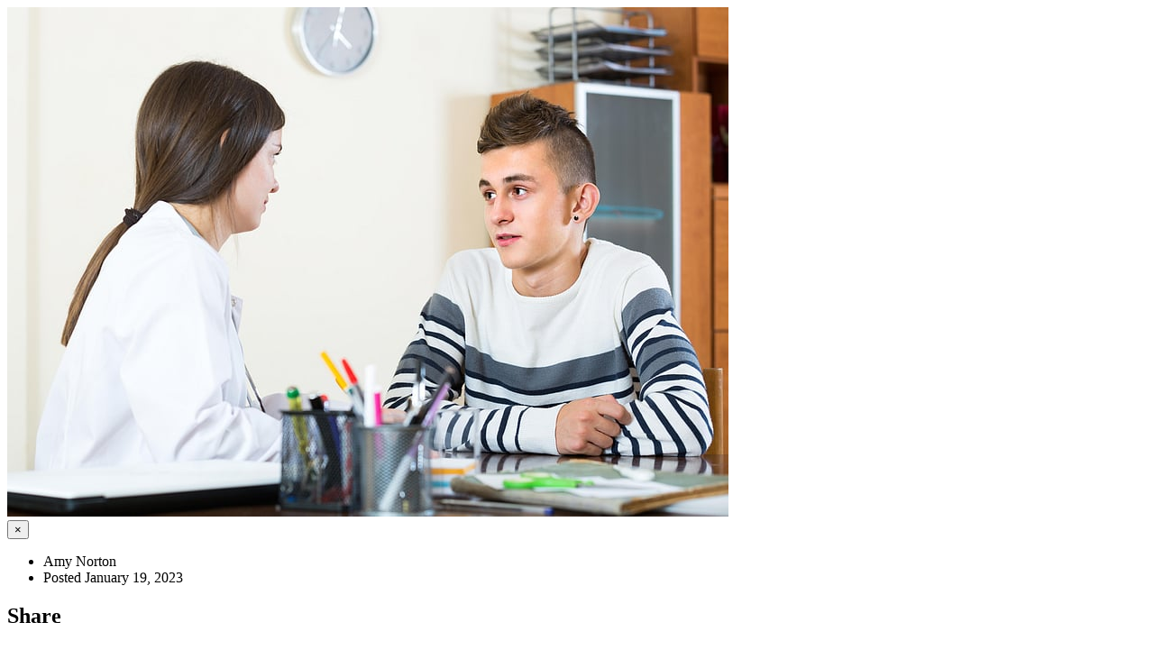

--- FILE ---
content_type: text/html; charset=UTF-8
request_url: https://pacmedrx.com/pacific-ave/patient-resources/article_modal/2659211489/hormonal-therapies-are-boosting-the-mental-health-of-trans-youth
body_size: 4105
content:
<!DOCTYPE html>


</head> 

<body class="boxed-layout container">
<!--=== <body class="header-fixed">   ===--> 
<div class="wrapper modal-body no-padding">
    <div class="row">
        <!-- Blog All Posts -->
        <div class="col-xs-12">
            <!-- News v3 -->
            <div class="news-v3 margin-bottom-30">
                <img class="img-responsive full-width" src="https://consumer.healthday.com/media-library/eyJhbGciOiJIUzI1NiIsInR5cCI6IkpXVCJ9.eyJpbWFnZSI6Imh0dHBzOi8vYXNzZXRzLnJibC5tcy8yOTM3NzkyNi9vcmlnaW4uanBnIiwiZXhwaXJlc19hdCI6MTcyNjY5MjQyNn0.cFTncbOqteN9QDYkQVR6KidtfBekl6r8rGlSXjGB-fA/image.jpg?width=800&height=600&coordinates=145%2C0%2C145%2C0" alt="Hormonal Therapies Are Boosting the Mental Health of Trans Youth">

                <div class="news-v3-in">
                    <button type="button" class="close" data-dismiss="modal" aria-hidden="true">&times;</button>
                    <ul class="list-inline posted-info">
                        <li><i class="fa fa-pencil"></i>Amy Norton</li>                        <li>Posted January 19, 2023</li>
                    </ul>
                    <!-- Social Icons -->
                        <div class="magazine-sb-social margin-bottom-30">
                            <div class="headline headline-md"><h2>Share</h2></div>
                            <ul class=" top-v1-contacts social-icons">
                                                                        <li><a href="https://www.facebook.com/sharer.php?u=https%3A%2F%2Fpacmedrx.com%2Fpacific-ave%2Fpatient-resources%2Farticle%2F2659211489%2Fhormonal-therapies-are-boosting-the-mental-health-of-trans-youth" target="_blank" class="rounded-x social_facebook"></a></li>
                                                                            <li><a href="https://twitter.com/share?url=https%3A%2F%2Fpacmedrx.com%2Fpacific-ave%2Fpatient-resources%2Farticle%2F2659211489%2Fhormonal-therapies-are-boosting-the-mental-health-of-trans-youth&text=Hormonal+Therapies+Are+Boosting+the+Mental+Health+of+Trans+Youth" target="_blank" class="rounded-x social_twitter"></a></li>
                                                                            <li><a href="https://plus.google.com/share?url=https%3A%2F%2Fpacmedrx.com%2Fpacific-ave%2Fpatient-resources%2Farticle%2F2659211489%2Fhormonal-therapies-are-boosting-the-mental-health-of-trans-youth" target="_blank" class="rounded-x social_googleplus"></a></li>
                                                                            <li><a href="https://pinterest.com/pin/create/bookmarklet/?media=https%3A%2F%2Fconsumer.healthday.com%2Fmedia-library%2FeyJhbGciOiJIUzI1NiIsInR5cCI6IkpXVCJ9.eyJpbWFnZSI6Imh0dHBzOi8vYXNzZXRzLnJibC5tcy8yOTM3NzkyNi9vcmlnaW4uanBnIiwiZXhwaXJlc19hdCI6MTcyNjY5MjQyNn0.cFTncbOqteN9QDYkQVR6KidtfBekl6r8rGlSXjGB-fA%2Fimage.jpg%3Fwidth%3D800%26height%3D600%26coordinates%3D145%252C0%252C145%252C0&url=https%3A%2F%2Fpacmedrx.com%2Fpacific-ave%2Fpatient-resources%2Farticle%2F2659211489%2Fhormonal-therapies-are-boosting-the-mental-health-of-trans-youth&description=Hormonal+Therapies+Are+Boosting+the+Mental+Health+of+Trans+Youth" target="_blank" class="rounded-x social_pinterest"></a></li>
                                                                            <li><a href="https://www.linkedin.com/shareArticle?url=https%3A%2F%2Fpacmedrx.com%2Fpacific-ave%2Fpatient-resources%2Farticle%2F2659211489%2Fhormonal-therapies-are-boosting-the-mental-health-of-trans-youth&title=Hormonal+Therapies+Are+Boosting+the+Mental+Health+of+Trans+Youth" target="_blank" class="rounded-x social_linkedin"></a></li>
                                                                </ul>
                        </div>
                    <!-- End Social Icons -->
                    <h2>Hormonal Therapies Are Boosting the Mental Health of Trans Youth</h2>
                    <p><p>As numerous U.S. states move to restrict transgender health care, a new study shows that such care can substantially improve teenagers' mental health.</p><p>The study, published in the <em>New England Journal of Medicine,</em> followed transgender and nonbinary teenagers who received "gender-affirming" hormones -- either estrogen or testosterone -- for two years.</p><p>During that time, researchers found, two-thirds of teens who'd had moderate to severe depression showed a marked improvement. Many also saw their anxiety symptoms wane and reported gains in their satisfaction with life.</p><p>Experts who were not involved in the study said it bolsters evidence of the benefits of gender-affirming care -- health care services for transgender and nonbinary people.</p><p>That care can include "puberty blockers" -- medications that put a pause on pubertal development -- and gender-affirming hormones, which alter patients' physical traits to better align with their gender identity.</p><p>In the study, there was a direct correlation between teenagers' mental health gains and the degree to which hormone therapy had given them their desired physical appearance.</p><p>It's known that compared with their peers, transgender and nonbinary teenagers are at higher risk of mental health issues, substance use and suicide.</p><p>A survey last year by the nonprofit Trevor Project found that between 12% and 22% of transgender and nonbinary young people had attempted suicide in the past year. And few -- one-third -- felt they were accepted at home.</p><p>Based on a number of small studies, it appears gender-affirming care often helps.</p><p>"Gender-affirmative care is safe, effective and even lifesaving," said <a href="https://vivo.brown.edu/display/mforcier" target="_blank">Dr. Michelle Forcier</a>, a professor of pediatrics at Brown University. "The medications used can lead to more positive mental and physical health outcomes for the vast majority of people accessing this care."</p><p>The new study -- larger and longer-term than past ones -- reinforces that, according to Forcier.</p><p>The findings are based on 315 transgender or nonbinary patients, ages 12 to 20, who had gender-affirming care at one of four U.S. academic medical centers. Some were prescribed puberty blockers during early puberty, and all started on gender-affirming hormones: either estrogen to encourage feminine traits like breast development and reduced muscle mass and body hair; or testosterone to foster traits like increased muscle, a deeper voice and facial hair.</p><p>Researchers led by <a href="https://www.luriechildrens.org/en/doctors/chen-diane-3476/" target="_blank">Diane Chen,</a> of Lurie Children's Hospital of Chicago, followed the patients for two years. </p><p>On average, they found, study participants saw improvements in depression and anxiety symptoms, and a boost in life satisfaction.</p><p>Of 27 who'd had severe depression before hormone therapy, 67% had improved to the "minimal or moderate" depression range after two years. Meanwhile, of 47 young people who'd had an anxiety disorder, nearly 39% no longer met that diagnosis after two years.</p><p><a href="https://www.seattlechildrens.org/directory/gina-marie-sequeira/" target="_blank">Dr. Gina Sequeira,</a> co-director of Seattle Children's Gender Clinic, said the study was rigorously done and supports the benefits of early access to gender-affirming care.</p><p>She also pointed to some of the common myths about such care.</p><p>One is that gender-affirming care is some sort of fringe experiment. It is, in fact, recommended by major medical organizations, including the American Academy of Pediatrics, Sequeira stressed.</p><p>Beyond that, she said, no medications are given before a child starts puberty, and when a patient is younger than 18, parental consent is required for any medication.</p><p>The findings come at a time when gender-affirming care is under threat in many U.S. states. Legislators are considering bills that would ban minors -- and even young adults in some cases -- from accessing such care.</p><p>"Legislators are interfering with parents' right to make decisions in the best interests of their child," Sequeira said.</p><p>Forcier agreed, saying "children should not be pawns of politicians."</p><p>She added:  "A decision to start and engage in gender-affirmative care should be personal and private -- between the child, the caregivers and the health care providers involved."</p><p>Hormones alone are not a panacea, however. In this study, depression and anxiety persisted in some kids, and two died by suicide over the two-year follow-up.</p><p>In addition, the mental health benefits were mainly seen among transmasculine young people (those designated female at birth who identified as male).</p><p>One reason, both doctors said, could be because it takes several years for estrogen to spur changes in physical traits like breast development. Plus, estrogen does not erase the masculine traits that come with the testosterone surge of puberty.</p><p>But there's also the social factor, Forcier pointed out: Transfeminine people may face even more discrimination, and have less support, than transmasculine people do.</p><p>That points to something bigger, both doctors said: Like all kids, transgender and nonbinary teens need supportive adults and peers in their lives in order to thrive.</p><p>Societal messages matter, too, Forcier stressed. And the messages behind current legislation, she said, are "pretty scary, even horrifying" for kids and families seeking gender-affirming care.</p><p><strong>More information</strong></p><p>The U.S. Office of Population Affairs has more on <a href="https://opa.hhs.gov/sites/default/files/2022-03/gender-affirming-care-young-people-march-2022.pdf" target="_blank">gender-affirming care.</a></p><p>SOURCES: Michelle Forcier, MD, MPH, professor, pediatrics, Brown University Warren Alpert Medical School, Providence, R.I.; Gina Sequeira, MD, MS, co-director, Gender Clinic, Seattle Children's, Seattle; <em>New England Journal of Medicine, </em>Jan. 19, 2023</p></p>
                    <h6></h6>
                    <!-- Copyright -->
                                        <div>
                        <img src="https://cdn.refillrxconnect.com/themes/3/assets/img/HEALTHDAY.jpg" alt="HealthDay"/>
                        <h6>Health News is provided as a service to Pacific Medical Pharmacy #1 site users by HealthDay. Pacific Medical Pharmacy #1 nor its employees, agents, or contractors, review, control, or take responsibility for the content of these articles. Please seek medical advice directly from your pharmacist or physician.</h6>
                        <h6>Copyright &#169; 2026 <a href="http://www.healthday.com/" target="_new">HealthDay</a> All Rights Reserved.</h6>
                    </div>
                    <!-- End Copyright -->
                    
                    <div class="headline-v2"><h2>Tags</h2></div>
                    <!-- Tags v2 -->
                    <ul class="list-inline tags-v2 margin-bottom-50">
                        <li><a href="/pacific-ave/patient-resources/searchtags/ADOL">Adolescents / Teens</a></li><li><a href="/pacific-ave/patient-resources/searchtags/HORM">Hormones: Misc.</a></li><li><a href="/pacific-ave/patient-resources/searchtags/PSYC">Psychology / Mental Health:   Misc.</a></li><li><a href="/pacific-ave/patient-resources/searchtags/DEPR">Depression</a></li>                    </ul>
                </div>
            
            </div>                        
            <!-- End News v3 -->
        </div>
        <!-- End Blog All Posts -->
    </div>
    <!--=== End Blog Posts ===-->
</div><!--/wrapper-->

</body>
</html> 